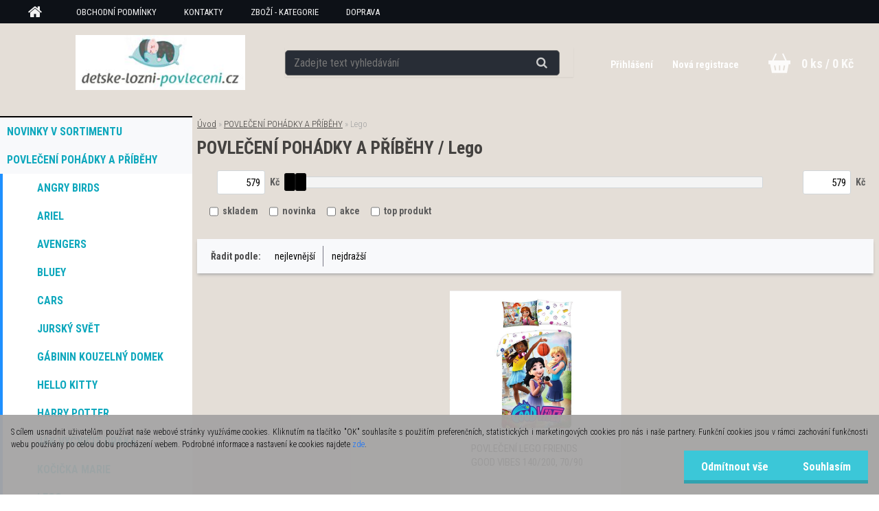

--- FILE ---
content_type: text/html; charset=utf-8
request_url: https://www.detske-lozni-povleceni.cz/Lego-c6_548_2.htm
body_size: 17784
content:

    <!DOCTYPE html>
    <html xmlns:og="http://ogp.me/ns#" xmlns:fb="http://www.facebook.com/2008/fbml" lang="cs" class="tmpl__aurum">
      <head>
          <script>
              window.cookie_preferences = getCookieSettings('cookie_preferences');
              window.cookie_statistics = getCookieSettings('cookie_statistics');
              window.cookie_marketing = getCookieSettings('cookie_marketing');

              function getCookieSettings(cookie_name) {
                  if (document.cookie.length > 0)
                  {
                      cookie_start = document.cookie.indexOf(cookie_name + "=");
                      if (cookie_start != -1)
                      {
                          cookie_start = cookie_start + cookie_name.length + 1;
                          cookie_end = document.cookie.indexOf(";", cookie_start);
                          if (cookie_end == -1)
                          {
                              cookie_end = document.cookie.length;
                          }
                          return unescape(document.cookie.substring(cookie_start, cookie_end));
                      }
                  }
                  return false;
              }
          </script>
              <script type="text/javascript" src="https://c.seznam.cz/js/rc.js"></script>
              <title>POVLEČENÍ POHÁDKY A PŘÍBĚHY | Dětské ložní povlečení</title>
        <script type="text/javascript">var action_unavailable='action_unavailable';var id_language = 'cs';var id_country_code = 'CZ';var language_code = 'cs-CZ';var path_request = '/request.php';var type_request = 'POST';var cache_break = "2511"; var enable_console_debug = false; var enable_logging_errors = false;var administration_id_language = 'cs';var administration_id_country_code = 'CZ';</script>          <script type="text/javascript" src="//ajax.googleapis.com/ajax/libs/jquery/1.8.3/jquery.min.js"></script>
          <script type="text/javascript" src="//code.jquery.com/ui/1.12.1/jquery-ui.min.js" ></script>
                  <script src="/wa_script/js/jquery.hoverIntent.minified.js?_=2025-01-14-11-59" type="text/javascript"></script>
        <script type="text/javascript" src="/admin/jscripts/jquery.qtip.min.js?_=2025-01-14-11-59"></script>
                  <script src="/wa_script/js/jquery.selectBoxIt.min.js?_=2025-01-14-11-59" type="text/javascript"></script>
                  <script src="/wa_script/js/bs_overlay.js?_=2025-01-14-11-59" type="text/javascript"></script>
        <script src="/wa_script/js/bs_design.js?_=2025-01-14-11-59" type="text/javascript"></script>
        <script src="/admin/jscripts/wa_translation.js?_=2025-01-14-11-59" type="text/javascript"></script>
        <link rel="stylesheet" type="text/css" href="/css/jquery.selectBoxIt.wa_script.css?_=2025-01-14-11-59" media="screen, projection">
        <link rel="stylesheet" type="text/css" href="/css/jquery.qtip.lupa.css?_=2025-01-14-11-59">
        
                  <script src="/wa_script/js/jquery.colorbox-min.js?_=2025-01-14-11-59" type="text/javascript"></script>
          <link rel="stylesheet" type="text/css" href="/css/colorbox.css?_=2025-01-14-11-59">
          <script type="text/javascript">
            jQuery(document).ready(function() {
              (function() {
                function createGalleries(rel) {
                  var regex = new RegExp(rel + "\\[(\\d+)]"),
                      m, group = "g_" + rel, groupN;
                  $("a[rel*=" + rel + "]").each(function() {
                    m = regex.exec(this.getAttribute("rel"));
                    if(m) {
                      groupN = group + m[1];
                    } else {
                      groupN = group;
                    }
                    $(this).colorbox({
                      rel: groupN,
                      slideshow:true,
                       maxWidth: "85%",
                       maxHeight: "85%",
                       returnFocus: false
                    });
                  });
                }
                createGalleries("lytebox");
                createGalleries("lyteshow");
              })();
            });</script>
          <script type="text/javascript">
      function init_products_hovers()
      {
        jQuery(".product").hoverIntent({
          over: function(){
            jQuery(this).find(".icons_width_hack").animate({width: "130px"}, 300, function(){});
          } ,
          out: function(){
            jQuery(this).find(".icons_width_hack").animate({width: "10px"}, 300, function(){});
          },
          interval: 40
        });
      }
      jQuery(document).ready(function(){

        jQuery(".param select, .sorting select").selectBoxIt();

        jQuery(".productFooter").click(function()
        {
          var $product_detail_link = jQuery(this).parent().find("a:first");

          if($product_detail_link.length && $product_detail_link.attr("href"))
          {
            window.location.href = $product_detail_link.attr("href");
          }
        });
        init_products_hovers();
        
        ebar_details_visibility = {};
        ebar_details_visibility["user"] = false;
        ebar_details_visibility["basket"] = false;

        ebar_details_timer = {};
        ebar_details_timer["user"] = setTimeout(function(){},100);
        ebar_details_timer["basket"] = setTimeout(function(){},100);

        function ebar_set_show($caller)
        {
          var $box_name = $($caller).attr("id").split("_")[0];

          ebar_details_visibility["user"] = false;
          ebar_details_visibility["basket"] = false;

          ebar_details_visibility[$box_name] = true;

          resolve_ebar_set_visibility("user");
          resolve_ebar_set_visibility("basket");
        }

        function ebar_set_hide($caller)
        {
          var $box_name = $($caller).attr("id").split("_")[0];

          ebar_details_visibility[$box_name] = false;

          clearTimeout(ebar_details_timer[$box_name]);
          ebar_details_timer[$box_name] = setTimeout(function(){resolve_ebar_set_visibility($box_name);},300);
        }

        function resolve_ebar_set_visibility($box_name)
        {
          if(   ebar_details_visibility[$box_name]
             && jQuery("#"+$box_name+"_detail").is(":hidden"))
          {
            jQuery("#"+$box_name+"_detail").slideDown(300);
          }
          else if(   !ebar_details_visibility[$box_name]
                  && jQuery("#"+$box_name+"_detail").not(":hidden"))
          {
            jQuery("#"+$box_name+"_detail").slideUp(0, function() {
              $(this).css({overflow: ""});
            });
          }
        }

        
        jQuery("#user_icon, #basket_icon").hoverIntent({
          over: function(){
            ebar_set_show(this);
            
          } ,
          out: function(){
            ebar_set_hide(this);
          },
          interval: 40
        });
        
        jQuery("#user_icon").click(function(e)
        {
          if(jQuery(e.target).attr("id") == "user_icon")
          {
            window.location.href = "https://www.detske-lozni-povleceni.cz/detske-lozni-povleceni/e-login/";
          }
        });

        jQuery("#basket_icon").click(function(e)
        {
          if(jQuery(e.target).attr("id") == "basket_icon")
          {
            window.location.href = "https://www.detske-lozni-povleceni.cz/detske-lozni-povleceni/e-basket/";
          }
        });
      
      });
    </script>        <meta http-equiv="Content-language" content="cs">
        <meta http-equiv="Content-Type" content="text/html; charset=utf-8">
        <meta name="language" content="czech">
        <meta name="keywords" content="povlečení,pohádky,příběhy">
        <meta name="description" content="Povlečení s pohádkovými a filmovými hrdiny. Kvalitní dětské povlečení od několika výrobců. Vybírat můžete povlečení z bavlny nebo mikrovlákna. Děti">
        <meta name="revisit-after" content="1 Days">
        <meta name="distribution" content="global">
        <meta name="expires" content="never">
                  <meta name="expires" content="never">
                    <link rel="canonical" href="https://www.detske-lozni-povleceni.cz/Lego-c6_548_2.htm"/>
          <meta property="og:image" content="http://www.detske-lozni-povleceni.cz/fotky9883/design_setup/images/logo_logo-detske-lozni-povleceni-2018.jpg" />
<meta property="og:image:secure_url" content="https://www.detske-lozni-povleceni.cz/fotky9883/design_setup/images/logo_logo-detske-lozni-povleceni-2018.jpg" />
<meta property="og:image:type" content="image/jpeg" />
            <meta name="robots" content="index, follow">
                    <link rel="stylesheet" type="text/css" href="/css/lang_dependent_css/lang_cs.css?_=2025-01-14-11-59" media="screen, projection">
                <link rel='stylesheet' type='text/css' href='/wa_script/js/styles.css?_=2025-01-14-11-59'>
        <script language='javascript' type='text/javascript' src='/wa_script/js/javascripts.js?_=2025-01-14-11-59'></script>
        <script language='javascript' type='text/javascript' src='/wa_script/js/check_tel.js?_=2025-01-14-11-59'></script>
          <script src="/assets/javascripts/buy_button.js?_=2025-01-14-11-59"></script>
            <script type="text/javascript" src="/wa_script/js/bs_user.js?_=2025-01-14-11-59"></script>
        <script type="text/javascript" src="/wa_script/js/bs_fce.js?_=2025-01-14-11-59"></script>
        <script type="text/javascript" src="/wa_script/js/bs_fixed_bar.js?_=2025-01-14-11-59"></script>
        <script type="text/javascript" src="/bohemiasoft/js/bs.js?_=2025-01-14-11-59"></script>
        <script src="/wa_script/js/jquery.number.min.js?_=2025-01-14-11-59" type="text/javascript"></script>
        <script type="text/javascript">
            BS.User.id = 9883;
            BS.User.domain = "detske-lozni-povleceni";
            BS.User.is_responsive_layout = true;
            BS.User.max_search_query_length = 50;
            BS.User.max_autocomplete_words_count = 5;

            WA.Translation._autocompleter_ambiguous_query = ' Hledavý výraz je pro našeptávač příliš obecný. Zadejte prosím další znaky, slova nebo pokračujte odesláním formuláře pro vyhledávání.';
            WA.Translation._autocompleter_no_results_found = ' Nebyly nalezeny žádné produkty ani kategorie.';
            WA.Translation._error = " Chyba";
            WA.Translation._success = " Nastaveno";
            WA.Translation._warning = " Upozornění";
            WA.Translation._multiples_inc_notify = '<p class="multiples-warning"><strong>Tento produkt je možné objednat pouze v násobcích #inc#. </strong><br><small>Vámi zadaný počet kusů byl navýšen dle tohoto násobku.</small></p>';
            WA.Translation._shipping_change_selected = " Změnit...";
            WA.Translation._shipping_deliver_to_address = " Zásilka bude doručena na zvolenou adresu";

            BS.Design.template = {
              name: "aurum",
              is_selected: function(name) {
                if(Array.isArray(name)) {
                  return name.indexOf(this.name) > -1;
                } else {
                  return name === this.name;
                }
              }
            };
            BS.Design.isLayout3 = true;
            BS.Design.templates = {
              TEMPLATE_ARGON: "argon",TEMPLATE_NEON: "neon",TEMPLATE_CARBON: "carbon",TEMPLATE_XENON: "xenon",TEMPLATE_AURUM: "aurum",TEMPLATE_CUPRUM: "cuprum",TEMPLATE_ERBIUM: "erbium",TEMPLATE_CADMIUM: "cadmium",TEMPLATE_BARIUM: "barium",TEMPLATE_CHROMIUM: "chromium",TEMPLATE_SILICIUM: "silicium",TEMPLATE_IRIDIUM: "iridium",TEMPLATE_INDIUM: "indium",TEMPLATE_OXYGEN: "oxygen",TEMPLATE_HELIUM: "helium",TEMPLATE_FLUOR: "fluor",TEMPLATE_FERRUM: "ferrum",TEMPLATE_TERBIUM: "terbium",TEMPLATE_URANIUM: "uranium",TEMPLATE_ZINCUM: "zincum",TEMPLATE_CERIUM: "cerium",TEMPLATE_KRYPTON: "krypton",TEMPLATE_THORIUM: "thorium",TEMPLATE_ETHERUM: "etherum",TEMPLATE_KRYPTONIT: "kryptonit",TEMPLATE_TITANIUM: "titanium",TEMPLATE_PLATINUM: "platinum"            };
        </script>
                  <script src="/js/progress_button/modernizr.custom.js"></script>
                      <link rel="stylesheet" type="text/css" href="/bower_components/owl.carousel/dist/assets/owl.carousel.min.css" />
            <link rel="stylesheet" type="text/css" href="/bower_components/owl.carousel/dist/assets/owl.theme.default.min.css" />
            <script src="/bower_components/owl.carousel/dist/owl.carousel.min.js"></script>
                    <link rel="stylesheet" type="text/css" href="//static.bohemiasoft.com/jave/style.css?_=2025-01-14-11-59" media="screen">
                    <link rel="stylesheet" type="text/css" href="/css/font-awesome.4.7.0.min.css" media="screen">
          <link rel="stylesheet" type="text/css" href="/sablony/nove/aurum/aurumblack/css/product_var3.css?_=2025-01-14-11-59" media="screen">
                    <link rel="stylesheet"
                type="text/css"
                id="tpl-editor-stylesheet"
                href="/sablony/nove/aurum/aurumblack/css/colors.css?_=2025-01-14-11-59"
                media="screen">

          <meta name="viewport" content="width=device-width, initial-scale=1.0">
          <link rel="stylesheet" 
                   type="text/css" 
                   href="https://static.bohemiasoft.com/custom-css/aurum.css?_" 
                   media="screen"><style type="text/css">
               <!--#site_logo{
                  width: 275px;
                  height: 100px;
                  background-image: url('/fotky9883/design_setup/images/logo_logo-detske-lozni-povleceni-2018.jpg?cache_time=1539941564');
                  background-repeat: no-repeat;
                  
                }html body .myheader { 
          background-image: none;
          border: black;
          background-repeat: repeat;
          background-position: 0px 0px;
          background-color: #e4ded7;
        }#page_background{
                  background-image: none;
                  background-repeat: repeat;
                  background-position: 0px 0px;
                  background-color: #e4ded7;
                }.bgLupa{
                  padding: 0;
                  border: none;
                }
      /***font nadpisu***/
      #left-box .title_left_eshop {
          color: #0fa8bd!important;
      }
      /***pozadi nadpisu***/
      #left-box .title_left_eshop {
          background-color: #ebdddd!important;
      }
      /***font kategorie***/
      body #page .leftmenu2 ul li a {
                  color: #0fa8bd!important;
      }
      body #page .leftmenu ul li a {
                  color: #0fa8bd!important;
      }
      /***font kategorie - hover, active***/
      body #page .leftmenu2 ul li a:hover, body #page .leftmenu2 ul li.leftmenuAct a {
                  color:#0fa8bd !important;
      }
      body #page .leftmenu ul li a:hover, body #page .leftmenu ul li.leftmenuAct a {
                  color:#0fa8bd !important;
      }
      /***font podkategorie***/
      body #page .leftmenu2 ul ul li a {
                  color:#0fa8bd!important;
        }
      body #page .leftmenu ul ul li a, body #page .leftmenu ul li.leftmenuAct ul li a {
            color:#0fa8bd!important;
            border-color:#0fa8bd!important;
        }
      /***font podkategorie - hover, active***/
      body #page .leftmenu2 ul ul li a:hover, body #page .leftmenu2 ul ul li.leftmenu2Act a{
                  color: #0fa8bd !important;
        }
      body #page .leftmenu ul ul li a:hover, body #page .leftmenu ul li.leftmenuAct ul li a:hover{
            color: #0fa8bd !important;
        }
      /***before podkategorie***/
      html #left-box .leftmenu2 ul ul a::before{
                  color: #ebdddd!important; 
        }
      html #left-box .leftmenu ul ul a::before{
                  color: #ebdddd!important; 
      }/***font oddelovace***/
      body #page .leftmenu2 ul li.leftmenuCat, body #page .leftmenu2 ul li.leftmenuCat:hover {
                  color: #0fa8bd!important;
        }
      body #page .leftmenu ul li.leftmenuCat, body #page .leftmenu ul li.leftmenuCat:hover {
                  color: #0fa8bd!important;
        }

 :root { 
 }
-->
                </style>          <link rel="stylesheet" type="text/css" href="/fotky9883/design_setup/css/user_defined.css?_=1537506944" media="screen, projection">
                    <script type="text/javascript" src="/admin/jscripts/wa_dialogs.js?_=2025-01-14-11-59"></script>
            <script>
      $(document).ready(function() {
        if (getCookie('show_cookie_message' + '_9883_cz') != 'no') {
          if($('#cookies-agreement').attr('data-location') === '0')
          {
            $('.cookies-wrapper').css("top", "0px");
          }
          else
          {
            $('.cookies-wrapper').css("bottom", "0px");
          }
          $('.cookies-wrapper').show();
        }

        $('#cookies-notify__close').click(function() {
          setCookie('show_cookie_message' + '_9883_cz', 'no');
          $('#cookies-agreement').slideUp();
          $("#masterpage").attr("style", "");
          setCookie('cookie_preferences', 'true');
          setCookie('cookie_statistics', 'true');
          setCookie('cookie_marketing', 'true');
          window.cookie_preferences = true;
          window.cookie_statistics = true;
          window.cookie_marketing = true;
          if(typeof gtag === 'function') {
              gtag('consent', 'update', {
                  'ad_storage': 'granted',
                  'analytics_storage': 'granted',
                  'ad_user_data': 'granted',
                  'ad_personalization': 'granted'
              });
          }
         return false;
        });

        $("#cookies-notify__disagree").click(function(){
            save_preferences();
        });

        $('#cookies-notify__preferences-button-close').click(function(){
            var cookies_notify_preferences = $("#cookies-notify-checkbox__preferences").is(':checked');
            var cookies_notify_statistics = $("#cookies-notify-checkbox__statistics").is(':checked');
            var cookies_notify_marketing = $("#cookies-notify-checkbox__marketing").is(':checked');
            save_preferences(cookies_notify_preferences, cookies_notify_statistics, cookies_notify_marketing);
        });

        function save_preferences(preferences = false, statistics = false, marketing = false)
        {
            setCookie('show_cookie_message' + '_9883_cz', 'no');
            $('#cookies-agreement').slideUp();
            $("#masterpage").attr("style", "");
            setCookie('cookie_preferences', preferences);
            setCookie('cookie_statistics', statistics);
            setCookie('cookie_marketing', marketing);
            window.cookie_preferences = preferences;
            window.cookie_statistics = statistics;
            window.cookie_marketing = marketing;
            if(marketing && typeof gtag === 'function')
            {
                gtag('consent', 'update', {
                    'ad_storage': 'granted'
                });
            }
            if(statistics && typeof gtag === 'function')
            {
                gtag('consent', 'update', {
                    'analytics_storage': 'granted',
                    'ad_user_data': 'granted',
                    'ad_personalization': 'granted',
                });
            }
            if(marketing === false && BS && BS.seznamIdentity) {
                BS.seznamIdentity.clearIdentity();
            }
        }

        /**
         * @param {String} cookie_name
         * @returns {String}
         */
        function getCookie(cookie_name) {
          if (document.cookie.length > 0)
          {
            cookie_start = document.cookie.indexOf(cookie_name + "=");
            if (cookie_start != -1)
            {
              cookie_start = cookie_start + cookie_name.length + 1;
              cookie_end = document.cookie.indexOf(";", cookie_start);
              if (cookie_end == -1)
              {
                cookie_end = document.cookie.length;
              }
              return unescape(document.cookie.substring(cookie_start, cookie_end));
            }
          }
          return "";
        }
        
        /**
         * @param {String} cookie_name
         * @param {String} value
         */
        function setCookie(cookie_name, value) {
          var time = new Date();
          time.setTime(time.getTime() + 365*24*60*60*1000); // + 1 rok
          var expires = "expires="+time.toUTCString();
          document.cookie = cookie_name + "=" + escape(value) + "; " + expires + "; path=/";
        }
      });
    </script>
    <script async src="https://www.googletagmanager.com/gtag/js?id=UA-125713640-1"></script><script>
window.dataLayer = window.dataLayer || [];
function gtag(){dataLayer.push(arguments);}
gtag('js', new Date());
gtag('config', 'UA-125713640-1', { debug_mode: true });
</script>        <script type="text/javascript" src="/wa_script/js/search_autocompleter.js?_=2025-01-14-11-59"></script>
            <script src="/wa_script/js/bs_accordion.js?_=2025-01-14-11-59"></script>
                <script src="/wa_script/js/bs_product_list.js?_=2025-01-14-11-59"></script>
                    <link rel="stylesheet" type="text/css" href="/assets/vendor/magnific-popup/magnific-popup.css" />
      <script src="/assets/vendor/magnific-popup/jquery.magnific-popup.js"></script>
      <script type="text/javascript">
        BS.env = {
          decPoint: ",",
          basketFloatEnabled: false        };
      </script>
      <script type="text/javascript" src="/node_modules/select2/dist/js/select2.min.js"></script>
      <script type="text/javascript" src="/node_modules/maximize-select2-height/maximize-select2-height.min.js"></script>
      <script type="text/javascript">
        (function() {
          $.fn.select2.defaults.set("language", {
            noResults: function() {return " Nenalezeny žádné položky"},
            inputTooShort: function(o) {
              var n = o.minimum - o.input.length;
              return " Prosím zadejte #N# nebo více znaků.".replace("#N#", n);
            }
          });
          $.fn.select2.defaults.set("width", "100%")
        })();

      </script>
      <link type="text/css" rel="stylesheet" href="/node_modules/select2/dist/css/select2.min.css" />
      <script type="text/javascript" src="/wa_script/js/countdown_timer.js?_=2025-01-14-11-59"></script>
      <script type="text/javascript" src="/wa_script/js/app.js?_=2025-01-14-11-59"></script>
      <script type="text/javascript" src="/node_modules/jquery-validation/dist/jquery.validate.min.js"></script>

      
          </head>
      <body class="lang-cs layout3 not-home page-category page-category-6-548 basket-empty vat-payer-n alternative-currency-n" >
        <a name="topweb"></a>
            <div id="cookies-agreement" class="cookies-wrapper" data-location="1"
         style="background-color: #a5a4a4;
                 opacity: 0.95"
    >
      <div class="cookies-notify-background"></div>
      <div class="cookies-notify" style="display:block!important;">
        <div class="cookies-notify__bar">
          <div class="cookies-notify__bar1">
            <div class="cookies-notify__text"
                                  style="color: #000103;"
                                 >
                S cílem usnadnit uživatelům používat naše webové stránky využíváme cookies. Kliknutím na tlačítko "OK" souhlasíte s použitím preferenčních, statistických i marketingových cookies pro nás i naše partnery. Funkční cookies jsou v rámci zachování funkčnosti webu používány po celou dobu procházení webem. Podrobné informace a nastavení ke cookies najdete <span class="cookies-notify__detail_button"style="color: #000103;">zde</span>.            </div>
            <div class="cookies-notify__button">
                <a href="#" id="cookies-notify__disagree" class="secondary-btn"
                   style="color: #ffffff;
                           background-color: #32c6d8;
                           opacity: 1"
                >Odmítnout vše</a>
              <a href="#" id="cookies-notify__close"
                 style="color: #ffffff;
                        background-color: #32c6d8;
                        opacity: 1"
                >Souhlasím</a>
            </div>
          </div>
                        <div class="cookies-notify__detail_box hidden"
                                  style="color: #000103;"
                             >
                <div id="cookies-nofify__close_detail"> Zavřít</div>
                <div>
                    <br />
                    <b> Co jsou cookies?</b><br />
                    <span> Cookies jsou krátké textové informace, které jsou uloženy ve Vašem prohlížeči. Tyto informace běžně používají všechny webové stránky a jejich procházením dochází k ukládání cookies. Pomocí partnerských skriptů, které mohou stránky používat (například Google analytics</span><br /><br />
                    <b> Jak lze nastavit práci webu s cookies?</b><br />
                    <span> Přestože doporučujeme povolit používání všech typů cookies, práci webu s nimi můžete nastavit dle vlastních preferencí pomocí checkboxů zobrazených níže. Po odsouhlasení nastavení práce s cookies můžete změnit své rozhodnutí smazáním či editací cookies přímo v nastavení Vašeho prohlížeče. Podrobnější informace k promazání cookies najdete v nápovědě Vašeho prohlížeče.</span>
                </div>
                <div class="cookies-notify__checkboxes"
                                         style="color: #000103;"
                                     >
                    <div class="checkbox-custom checkbox-default cookies-notify__checkbox">
                        <input type="checkbox" id="cookies-notify-checkbox__functional" checked disabled />
                        <label for="cookies-notify-checkbox__functional" class="cookies-notify__checkbox_label"> Nutné</label>
                    </div>
                    <div class="checkbox-custom checkbox-default cookies-notify__checkbox">
                        <input type="checkbox" id="cookies-notify-checkbox__preferences" checked />
                        <label for="cookies-notify-checkbox__preferences" class="cookies-notify__checkbox_label"> Preferenční</label>
                    </div>
                    <div class="checkbox-custom checkbox-default cookies-notify__checkbox">
                        <input type="checkbox" id="cookies-notify-checkbox__statistics" checked />
                        <label for="cookies-notify-checkbox__statistics" class="cookies-notify__checkbox_label"> Statistické</label>
                    </div>
                    <div class="checkbox-custom checkbox-default cookies-notify__checkbox">
                        <input type="checkbox" id="cookies-notify-checkbox__marketing" checked />
                        <label for="cookies-notify-checkbox__marketing" class="cookies-notify__checkbox_label"> Marketingové</label>
                    </div>
                </div>
                <div id="cookies-notify__cookie_types">
                    <div class="cookies-notify__cookie_type cookie-active" data-type="functional">
                         Nutné (13)
                    </div>
                    <div class="cookies-notify__cookie_type" data-type="preferences">
                         Preferenční (1)
                    </div>
                    <div class="cookies-notify__cookie_type" data-type="statistics">
                         Statistické (15)
                    </div>
                    <div class="cookies-notify__cookie_type" data-type="marketing">
                         Marketingové (15)
                    </div>
                    <div class="cookies-notify__cookie_type" data-type="unclassified">
                         Neklasifikované (7)
                    </div>
                </div>
                <div id="cookies-notify__cookie_detail">
                    <div class="cookie-notify__cookie_description">
                        <span id="cookie-notify__description_functional" class="cookie_description_active"> Tyto informace jsou nezbytné ke správnému chodu webové stránky jako například vkládání zboží do košíku, uložení vyplněných údajů nebo přihlášení do zákaznické sekce.</span>
                        <span id="cookie-notify__description_preferences" class="hidden"> Tyto cookies umožní přizpůsobit chování nebo vzhled stránky dle Vašich potřeb, například volba jazyka.</span>
                        <span id="cookie-notify__description_statistics" class="hidden"> Díky těmto cookies mohou majitelé i developeři webu více porozumět chování uživatelů a vyvijet stránku tak, aby byla co nejvíce prozákaznická. Tedy abyste co nejrychleji našli hledané zboží nebo co nejsnáze dokončili jeho nákup.</span>
                        <span id="cookie-notify__description_marketing" class="hidden"> Tyto informace umožní personalizovat zobrazení nabídek přímo pro Vás díky historické zkušenosti procházení dřívějších stránek a nabídek.</span>
                        <span id="cookie-notify__description_unclassified" class="hidden"> Tyto cookies prozatím nebyly roztříděny do vlastní kategorie.</span>
                    </div>
                    <style>
                        #cookies-notify__cookie_detail_table td
                        {
                            color: #000103                        }
                    </style>
                    <table class="table" id="cookies-notify__cookie_detail_table">
                        <thead>
                            <tr>
                                <th> Jméno</th>
                                <th> Účel</th>
                                <th> Vypršení</th>
                            </tr>
                        </thead>
                        <tbody>
                                                    <tr>
                                <td>show_cookie_message</td>
                                <td>Ukládá informaci o potřebě zobrazení cookie lišty</td>
                                <td>1 rok</td>
                            </tr>
                                                        <tr>
                                <td>__zlcmid</td>
                                <td>Tento soubor cookie se používá k uložení identity návštěvníka během návštěv a preference návštěvníka deaktivovat naši funkci živého chatu. </td>
                                <td>1 rok</td>
                            </tr>
                                                        <tr>
                                <td>__cfruid</td>
                                <td>Tento soubor cookie je součástí služeb poskytovaných společností Cloudflare – včetně vyrovnávání zátěže, doručování obsahu webových stránek a poskytování připojení DNS pro provozovatele webových stránek. </td>
                                <td>relace</td>
                            </tr>
                                                        <tr>
                                <td>_auth</td>
                                <td>Zajišťuje bezpečnost procházení návštěvníků tím, že zabraňuje padělání požadavků mezi stránkami. Tento soubor cookie je nezbytný pro bezpečnost webu a návštěvníka. </td>
                                <td>1 rok</td>
                            </tr>
                                                        <tr>
                                <td>csrftoken</td>
                                <td>Pomáhá předcházet útokům Cross-Site Request Forgery (CSRF). 
</td>
                                <td>1 rok</td>
                            </tr>
                                                        <tr>
                                <td>PHPSESSID</td>
                                <td>Zachovává stav uživatelské relace napříč požadavky na stránky. </td>
                                <td>relace</td>
                            </tr>
                                                        <tr>
                                <td>rc::a</td>
                                <td>Tento soubor cookie se používá k rozlišení mezi lidmi a roboty. To je výhodné pro web, aby
vytvářet platné zprávy o používání jejich webových stránek. </td>
                                <td>persistentní</td>
                            </tr>
                                                        <tr>
                                <td>rc::c</td>
                                <td>Tento soubor cookie se používá k rozlišení mezi lidmi a roboty. </td>
                                <td>relace</td>
                            </tr>
                                                        <tr>
                                <td>AWSALBCORS</td>
                                <td>Registruje, který server-cluster obsluhuje návštěvníka. To se používá v kontextu s vyrovnáváním zátěže, aby se optimalizovala uživatelská zkušenost. </td>
                                <td>6 dnů</td>
                            </tr>
                                                        <tr>
                                <td>18plus_allow_access#</td>
                                <td>Ukládá informaci o odsouhlasení okna 18+ pro web.</td>
                                <td>neznámý</td>
                            </tr>
                                                        <tr>
                                <td>18plus_cat#</td>
                                <td>Ukládá informaci o odsouhlasení okna 18+ pro kategorii.</td>
                                <td>neznámý</td>
                            </tr>
                                                        <tr>
                                <td>bs_slide_menu</td>
                                <td></td>
                                <td>neznámý</td>
                            </tr>
                                                        <tr>
                                <td>left_menu</td>
                                <td>Ukládá informaci o způsobu zobrazení levého menu.</td>
                                <td>neznámý</td>
                            </tr>
                                                    </tbody>
                    </table>
                    <div class="cookies-notify__button">
                        <a href="#" id="cookies-notify__preferences-button-close"
                           style="color: #ffffff;
                                background-color: #32c6d8;
                                opacity: 1">
                            Uložit nastavení                        </a>
                    </div>
                </div>
            </div>
                    </div>
      </div>
    </div>
    
  <div id="responsive_layout_large"></div><div id="page">      <div class="top-bar" id="topBar">
                          <div class="top-bar-menu">
                <!--[if IE 6]>
    <style>
    #main-menu ul ul{visibility:visible;}
    </style>
    <![endif]-->

    
    <div id="topmenu"><!-- TOPMENU -->
            <div id="main-menu" class="">
                 <ul>
            <li class="eshop-menu-home">
              <a href="//www.detske-lozni-povleceni.cz" class="top_parent_act" aria-label="Homepage">
                              </a>
            </li>
          </ul>
          
<ul><li class="eshop-menu-1 eshop-menu-order-1 eshop-menu-odd"><a href="/OBCHODNI-PODMINKY-a1_0.htm"  class="top_parent">OBCHODNÍ PODMÍNKY</a> <ul><!--[if lte IE 7]><table><tr><td><![endif]--> <li class="eshop-submenu-2"><a href="/Informace-pro-zakazniky-a1_2.htm" >Informace pro zákazníky</a></li><li class="eshop-submenu-3"><a href="/Obchodni-podminky-a1_3.htm" >Obchodní podmínky</a></li><li class="eshop-submenu-4"><a href="/Reklamace-a-vraceni-zbozi-a1_4.htm" >Reklamace a vrácení zboží</a></li> <!--[if lte IE 7]></td></tr></table><![endif]--></ul> 
</li></ul>
<ul><li class="eshop-menu-2 eshop-menu-order-2 eshop-menu-even"><a href="/KONTAKTY-a2_0.htm"  class="top_parent">KONTAKTY</a>
</li></ul>
<ul><li class="eshop-menu-4 eshop-menu-order-3 eshop-menu-odd"><a href="/ZBOZI-KATEGORIE-a4_0.htm"  class="top_parent">ZBOŽÍ - KATEGORIE</a> <ul><!--[if lte IE 7]><table><tr><td><![endif]--> <li class="eshop-submenu-1"><a target="_new" href="http://www.detske-lozni-povleceni.cz/POVLECENI-POHADKY-A-PRIBEHY-c6_0_1.htm" >Povlečení pro děti</a></li><li class="eshop-submenu-7"><a target="_new" href="https://www.detske-lozni-povleceni.cz/POVLECENI-DO-POSTYLKY-c3_0_1.htm" >Povlečení pro miminka</a></li><li class="eshop-submenu-6"><a target="_new" href="http://www.detske-lozni-povleceni.cz/POVLECENI-FOTOTISK-ZVIRATA-c7_0_1.htm" >Povlečení fototisk</a></li><li class="eshop-submenu-8"><a target="_new" href="http://www.detske-lozni-povleceni.cz/KLASICKE-POVLECENI-c9_0_1.htm" >Povlečení klasické vzory</a></li><li class="eshop-submenu-9"><a target="_new" href="http://www.detske-lozni-povleceni.cz/POVLECENI-SPORTOVNI-KLUBY-c28_0_1.htm" >Povlečení sportovní</a></li><li class="eshop-submenu-10"><a target="_new" href="http://www.detske-lozni-povleceni.cz/PROSTERADLA-c10_0_1.htm" >Prostěradla</a></li><li class="eshop-submenu-11"><a target="_new" href="http://www.detske-lozni-povleceni.cz/POLSTARKY-c11_0_1.htm" >Polštářky</a></li><li class="eshop-submenu-12"><a target="_new" href="http://www.detske-lozni-povleceni.cz/DEKY-c43_0_1.htm" >Deky</a></li><li class="eshop-submenu-13"><a target="_new" href="http://www.detske-lozni-povleceni.cz/OSUSKY-RUCNIKY-ZUPANY-c13_0_1.htm" >Osušky a ručníky</a></li><li class="eshop-submenu-14"><a target="_new" href="http://www.detske-lozni-povleceni.cz/DO-POKOJICKU-c24_0_1.htm" >Doplňky</a></li> <!--[if lte IE 7]></td></tr></table><![endif]--></ul> 
</li></ul>
<ul><li class="eshop-menu-5 eshop-menu-order-4 eshop-menu-even"><a href="/DOPRAVA-a5_0.htm"  class="top_parent">DOPRAVA</a>
</li></ul>      </div>
    </div><!-- END TOPMENU -->
              </div>
                </div>
          <script type="text/javascript">
      var responsive_articlemenu_name = ' Menu';
      var responsive_eshopmenu_name = ' E-shop';
    </script>
        <div class="myheader">
      <div id="hContentWrap" class="h-content-wrap">      <div class="content">
            <div class="logo-wrapper">
            <a id="site_logo" href="//www.detske-lozni-povleceni.cz" class="mylogo" aria-label="Logo"></a>
    </div>
                <div id="search">
      <form name="search" id="searchForm" action="/search-engine.htm" method="GET" enctype="multipart/form-data">
        <label for="q" class="title_left2"> Hľadanie</label>
        <p>
          <input name="slovo" type="text" class="inputBox" id="q" placeholder=" Zadejte text vyhledávání" maxlength="50">
          
          <input type="hidden" id="source_service" value="www.webareal.cz">
        </p>
        <div class="wrapper_search_submit">
          <input type="submit" class="search_submit" aria-label="search" name="search_submit" value="">
        </div>
        <div id="search_setup_area">
          <input id="hledatjak2" checked="checked" type="radio" name="hledatjak" value="2">
          <label for="hledatjak2">Hledat ve zboží</label>
          <br />
          <input id="hledatjak1"  type="radio" name="hledatjak" value="1">
          <label for="hledatjak1">Hledat v článcích</label>
                    <script type="text/javascript">
            function resolve_search_mode_visibility()
            {
              if (jQuery('form[name=search] input').is(':focus'))
              {
                if (jQuery('#search_setup_area').is(':hidden'))
                {
                  jQuery('#search_setup_area').slideDown(400);
                }
              }
              else
              {
                if (jQuery('#search_setup_area').not(':hidden'))
                {
                  jQuery('#search_setup_area').slideUp(400);
                }
              }
            }

            $('form[name=search] input').click(function() {
              this.focus();
            });

            jQuery('form[name=search] input')
                .focus(function() {
                  resolve_search_mode_visibility();
                })
                .blur(function() {
                  setTimeout(function() {
                    resolve_search_mode_visibility();
                  }, 1000);
                });

          </script>
                  </div>
      </form>
    </div>
          </div>
      
  <div id="ebar" class="" >        <div id="ebar_set">
                <div id="user_icon">

                            <div id="user_detail">
                    <div id="user_arrow_tag"></div>
                    <div id="user_content_tag">
                        <div id="user_content_tag_bg">
                            <a href="/detske-lozni-povleceni/e-login/"
                               class="elink user_login_text"
                               >
                               Přihlášení                            </a>
                            <a href="/detske-lozni-povleceni/e-register/"
                               class="elink user-logout user_register_text"
                               >
                               Nová registrace                            </a>
                        </div>
                    </div>
                </div>
            
        </div>
        
                <div id="basket_icon" >
            <div id="basket_detail">
                <div id="basket_arrow_tag"></div>
                <div id="basket_content_tag">
                    <a id="quantity_tag" href="/detske-lozni-povleceni/e-basket" rel="nofollow" class="elink">0 ks / 0&nbsp;Kč</a>
                                    </div>
            </div>
        </div>
                <a id="basket_tag"
           href="detske-lozni-povleceni/e-basket"
           rel="nofollow"
           class="elink">
            <span id="basket_tag_left">&nbsp;</span>
            <span id="basket_tag_right">
                0 ks            </span>
        </a>
                </div></div></div>    </div>
    <div id="page_background">      <div class="hack-box"><!-- HACK MIN WIDTH FOR IE 5, 5.5, 6  -->
                  <div id="masterpage" style="margin-bottom:95px;"><!-- MASTER PAGE -->
              <div id="header">          </div><!-- END HEADER -->
                    <div id="aroundpage"><!-- AROUND PAGE -->
            
      <!-- LEFT BOX -->
      <div id="left-box">
              <div class="menu-typ-1" id="left_eshop">
                <p class="title_left_eshop">E-shop</p>
          
        <div id="inleft_eshop">
          <div class="leftmenu2">
                <ul class="root-eshop-menu">
              <li class="leftmenuDef category-menu-50 category-menu-order-1 category-menu-odd">
          <a href="/NOVINKY-v-sortimentu-c50_0_1.htm">            <strong>
              NOVINKY v sortimentu            </strong>
            </a>        </li>

                <li class="leftmenuDef category-menu-6 category-menu-order-2 category-menu-even">
          <a href="/POVLECENI-POHADKY-A-PRIBEHY-c6_0_1.htm">            <strong>
              POVLEČENÍ POHÁDKY A PŘÍBĚHY            </strong>
            </a>        </li>

            <ul class="eshop-submenu level-2">
              <li class="leftmenu2sub category-submenu-515 masonry_item">
          <a href="/Angry-Birds-c6_515_2.htm">            <strong>
              Angry Birds            </strong>
            </a>        </li>

                <li class="leftmenu2sub category-submenu-275 masonry_item">
          <a href="/Ariel-c6_275_2.htm">            <strong>
              Ariel            </strong>
            </a>        </li>

                <li class="leftmenu2sub category-submenu-620 masonry_item">
          <a href="/Avengers-c6_620_2.htm">            <strong>
              Avengers            </strong>
            </a>        </li>

                <li class="leftmenu2sub category-submenu-280 masonry_item">
          <a href="/Bluey-c6_280_2.htm">            <strong>
              Bluey            </strong>
            </a>        </li>

                <li class="leftmenu2sub category-submenu-282 masonry_item">
          <a href="/Cars-c6_282_2.htm">            <strong>
              Cars            </strong>
            </a>        </li>

                <li class="leftmenu2sub category-submenu-651 masonry_item">
          <a href="/Jursky-svet-c6_651_2.htm">            <strong>
              Jurský svět            </strong>
            </a>        </li>

                <li class="leftmenu2sub category-submenu-286 masonry_item">
          <a href="/Gabinin-kouzelny-domek-c6_286_2.htm">            <strong>
              Gábinin kouzelný domek            </strong>
            </a>        </li>

                <li class="leftmenu2sub category-submenu-289 masonry_item">
          <a href="/Hello-Kitty-c6_289_2.htm">            <strong>
              Hello Kitty            </strong>
            </a>        </li>

                <li class="leftmenu2sub category-submenu-544 masonry_item">
          <a href="/Harry-Potter-c6_544_2.htm">            <strong>
              Harry Potter            </strong>
            </a>        </li>

                <li class="leftmenu2sub category-submenu-551 masonry_item">
          <a href="/Jak-vycvicit-draka-c6_551_2.htm">            <strong>
              Jak vycvičit draka            </strong>
            </a>        </li>

                <li class="leftmenu2sub category-submenu-480 masonry_item">
          <a href="/Kocicka-Marie-c6_480_2.htm">            <strong>
              Kočička Marie            </strong>
            </a>        </li>

                <li class="leftmenu2Act category-submenu-548 masonry_item">
          <a href="/Lego-c6_548_2.htm">            <strong>
              Lego            </strong>
            </a>        </li>

                <li class="leftmenu2sub category-submenu-537 masonry_item">
          <a href="/Ledove-kralovstvi-c6_537_2.htm">            <strong>
              Ledové království            </strong>
            </a>        </li>

                <li class="leftmenu2sub category-submenu-552 masonry_item">
          <a href="/Masa-a-Medved-c6_552_2.htm">            <strong>
              Máša a Medvěd            </strong>
            </a>        </li>

                <li class="leftmenu2sub category-submenu-299 masonry_item">
          <a href="/Kouzelna-Beruska-c6_299_2.htm">            <strong>
              Kouzelná Beruška            </strong>
            </a>        </li>

                <li class="leftmenu2sub category-submenu-300 masonry_item">
          <a href="/Lvi-Kral-c6_300_2.htm">            <strong>
              Lví Král            </strong>
            </a>        </li>

                <li class="leftmenu2sub category-submenu-539 masonry_item">
          <a href="/Mimoni-c6_539_2.htm">            <strong>
              Mimoni            </strong>
            </a>        </li>

                <li class="leftmenu2sub category-submenu-511 masonry_item">
          <a href="/Minnie-c6_511_2.htm">            <strong>
              Minnie            </strong>
            </a>        </li>

                <li class="leftmenu2sub category-submenu-302 masonry_item">
          <a href="/Mickey-Mouse-c6_302_2.htm">            <strong>
              Mickey Mouse            </strong>
            </a>        </li>

                <li class="leftmenu2sub category-submenu-631 masonry_item">
          <a href="/Mickey-a-Minnie-c6_631_2.htm">            <strong>
              Mickey a Minnie            </strong>
            </a>        </li>

                <li class="leftmenu2sub category-submenu-650 masonry_item">
          <a href="/Minecraft-c6_650_2.htm">            <strong>
              Minecraft             </strong>
            </a>        </li>

                <li class="leftmenu2sub category-submenu-497 masonry_item">
          <a href="/Monster-High-c6_497_2.htm">            <strong>
              Monster High            </strong>
            </a>        </li>

                <li class="leftmenu2sub category-submenu-303 masonry_item">
          <a href="/My-little-pony-c6_303_2.htm">            <strong>
              My little pony            </strong>
            </a>        </li>

                <li class="leftmenu2sub category-submenu-305 masonry_item">
          <a href="/Lilo-and-Stitch-c6_305_2.htm">            <strong>
              Lilo and Stitch            </strong>
            </a>        </li>

                <li class="leftmenu2sub category-submenu-550 masonry_item">
          <a href="/Paw-Patrol-c6_550_2.htm">            <strong>
              Paw Patrol            </strong>
            </a>        </li>

                <li class="leftmenu2sub category-submenu-527 masonry_item">
          <a href="/Peppa-Pig-c6_527_2.htm">            <strong>
              Peppa Pig            </strong>
            </a>        </li>

                <li class="leftmenu2sub category-submenu-619 masonry_item">
          <a href="/Pozarnik-Sam-c6_619_2.htm">            <strong>
              Požárník Sam            </strong>
            </a>        </li>

                <li class="leftmenu2sub category-submenu-309 masonry_item">
          <a href="/Princess-c6_309_2.htm">            <strong>
              Princess            </strong>
            </a>        </li>

                <li class="leftmenu2sub category-submenu-595 masonry_item">
          <a href="/Pokemoni-c6_595_2.htm">            <strong>
              Pokémoni            </strong>
            </a>        </li>

                <li class="leftmenu2sub category-submenu-593 masonry_item">
          <a href="/Santoro-c6_593_2.htm">            <strong>
              Santoro            </strong>
            </a>        </li>

                <li class="leftmenu2sub category-submenu-481 masonry_item">
          <a href="/Sonic-c6_481_2.htm">            <strong>
              Sonic            </strong>
            </a>        </li>

                <li class="leftmenu2sub category-submenu-554 masonry_item">
          <a href="/Super-Mario-c6_554_2.htm">            <strong>
              Super Mario            </strong>
            </a>        </li>

                <li class="leftmenu2sub category-submenu-315 masonry_item">
          <a href="/Spiderman-c6_315_2.htm">            <strong>
              Spiderman            </strong>
            </a>        </li>

                <li class="leftmenu2sub category-submenu-317 masonry_item">
          <a href="/Star-Wars-c6_317_2.htm">            <strong>
              Star Wars            </strong>
            </a>        </li>

                <li class="leftmenu2sub category-submenu-488 masonry_item">
          <a href="/Batman-c6_488_2.htm">            <strong>
              Batman            </strong>
            </a>        </li>

                <li class="leftmenu2sub category-submenu-553 masonry_item">
          <a href="/Tajny-zivot-mazlicku-c6_553_2.htm">            <strong>
              Tajný život mazlíčků            </strong>
            </a>        </li>

                <li class="leftmenu2sub category-submenu-549 masonry_item">
          <a href="/Trollove-c6_549_2.htm">            <strong>
              Trollové            </strong>
            </a>        </li>

                <li class="leftmenu2sub category-submenu-617 masonry_item">
          <a href="/Vaiana-c6_617_2.htm">            <strong>
              Vaiana            </strong>
            </a>        </li>

                <li class="leftmenu2sub category-submenu-326 masonry_item">
          <a href="/Zelvy-Ninja-c6_326_2.htm">            <strong>
              Želvy Ninja            </strong>
            </a>        </li>

                <li class="leftmenu2sub category-submenu-645 masonry_item">
          <a href="/LOL-c6_645_2.htm">            <strong>
              LOL            </strong>
            </a>        </li>

                <li class="leftmenu2sub category-submenu-646 masonry_item">
          <a href="/Kralicek-Bing-c6_646_2.htm">            <strong>
              Králíček Bing            </strong>
            </a>        </li>

                <li class="leftmenu2sub category-submenu-557 masonry_item">
          <a href="/ostatni-c6_557_2.htm">            <strong>
              ostatní            </strong>
            </a>        </li>

            </ul>
      <style>
        #left-box .remove_point a::before
        {
          display: none;
        }
      </style>
            <li class="leftmenuDef category-menu-3 category-menu-order-3 category-menu-odd">
          <a href="/POVLECENI-DO-POSTYLKY-c3_0_1.htm">            <strong>
              POVLEČENÍ DO POSTÝLKY            </strong>
            </a>        </li>

                <li class="leftmenuDef category-menu-7 category-menu-order-4 category-menu-even">
          <a href="/POVLECENI-FOTOTISK-ZVIRATA-c7_0_1.htm">            <strong>
              POVLEČENÍ FOTOTISK, ZVÍŘATA            </strong>
            </a>        </li>

                <li class="leftmenuDef category-menu-56 category-menu-order-5 category-menu-odd">
          <a href="/POVLECENI-SVITICI-c56_0_1.htm">            <strong>
              POVLEČENÍ SVÍTÍCÍ            </strong>
            </a>        </li>

                <li class="leftmenuDef category-menu-9 category-menu-order-6 category-menu-even">
          <a href="/KLASICKE-POVLECENI-c9_0_1.htm">            <strong>
              KLASICKÉ POVLEČENÍ            </strong>
            </a>        </li>

                <li class="leftmenuDef category-menu-28 category-menu-order-7 category-menu-odd">
          <a href="/POVLECENI-SPORTOVNI-KLUBY-c28_0_1.htm">            <strong>
              POVLEČENÍ SPORTOVNÍ KLUBY            </strong>
            </a>        </li>

                <li class="leftmenuDef category-menu-52 category-menu-order-8 category-menu-even">
          <a href="/FORTNITE-c52_0_1.htm">            <strong>
              FORTNITE            </strong>
            </a>        </li>

                <li class="leftmenuDef category-menu-10 category-menu-order-9 category-menu-odd">
          <a href="/PROSTERADLA-c10_0_1.htm">            <strong>
              PROSTĚRADLA            </strong>
            </a>        </li>

                <li class="leftmenuDef category-menu-11 category-menu-order-10 category-menu-even">
          <a href="/POLSTARKY-c11_0_1.htm">            <strong>
              POLŠTÁŘKY            </strong>
            </a>        </li>

                <li class="leftmenuDef category-menu-43 category-menu-order-11 category-menu-odd">
          <a href="/DEKY-c43_0_1.htm">            <strong>
              DEKY            </strong>
            </a>        </li>

                <li class="leftmenuDef category-menu-13 category-menu-order-12 category-menu-even">
          <a href="/OSUSKY-a-RUCNIKY-c13_0_1.htm">            <strong>
              OSUŠKY a RUČNÍKY            </strong>
            </a>        </li>

                <li class="leftmenuDef category-menu-21 category-menu-order-13 category-menu-odd">
          <a href="/DO-SKOLY-A-SKOLKY-c21_0_1.htm">            <strong>
              DO ŠKOLY A ŠKOLKY            </strong>
            </a>        </li>

                <li class="leftmenuDef category-menu-25 category-menu-order-14 category-menu-even">
          <a href="/HRY-A-ZABAVA-c25_0_1.htm">            <strong>
              HRY A ZÁBAVA            </strong>
            </a>        </li>

                <li class="leftmenuDef category-menu-45 category-menu-order-15 category-menu-odd">
          <a href="/KOCARKY-PRO-PANENKY-A-DOPLNKY-c45_0_1.htm">            <strong>
              KOČÁRKY PRO PANENKY A DOPLŇKY            </strong>
            </a>        </li>

                <li class="leftmenuDef category-menu-48 category-menu-order-16 category-menu-even">
          <a href="/DESTNIKY-BATERKY-c48_0_1.htm">            <strong>
              DEŠTNÍKY, BATERKY            </strong>
            </a>        </li>

                <li class="leftmenuDef category-menu-32 category-menu-order-17 category-menu-odd">
          <a href="/DETSKE-PLENY-c32_0_1.htm">            <strong>
              DĚTSKÉ PLENY            </strong>
            </a>        </li>

                <li class="leftmenuDef category-menu-24 category-menu-order-18 category-menu-even">
          <a href="/DO-POKOJICKU-c24_0_1.htm">            <strong>
              DO POKOJÍČKU            </strong>
            </a>        </li>

                <li class="leftmenuDef category-menu-53 category-menu-order-19 category-menu-odd">
          <a href="/OSTATNI-PRO-DETI-c53_0_1.htm">            <strong>
              OSTATNÍ PRO DĚTI            </strong>
            </a>        </li>

                <li class="leftmenuDef category-menu-54 category-menu-order-20 category-menu-even">
          <a href="/OSTATNI-PRO-DOSPELE-c54_0_1.htm">            <strong>
              OSTATNÍ PRO DOSPĚLÉ            </strong>
            </a>        </li>

                <li class="leftmenuDef category-menu-55 category-menu-order-21 category-menu-odd">
          <a href="/SPORT-DOPLNKY-DO-AUTA-c55_0_1.htm">            <strong>
              SPORT, DOPLŇKY DO AUTA            </strong>
            </a>        </li>

                <li class="leftmenuDef category-menu-57 category-menu-order-22 category-menu-even">
          <a href="/JEZDICI-KONE-c57_0_1.htm">            <strong>
              JEZDÍCÍ KONĚ            </strong>
            </a>        </li>

                <li class="leftmenuDef category-menu-51 category-menu-order-23 category-menu-odd">
          <a href="/DOPORUCUJEME-c51_0_1.htm">            <strong>
              DOPORUČUJEME            </strong>
            </a>        </li>

            </ul>
      <style>
        #left-box .remove_point a::before
        {
          display: none;
        }
      </style>
              </div>
        </div>

        
        <div id="footleft1">
                  </div>

            </div>
            </div><!-- END LEFT BOX -->
      <div class="ds-center">      <div id="right-box"><!-- RIGHT BOX2 -->
        <!-- xxxx badRight xxxx -->      </div><!-- END RIGHT BOX -->
      </div>

            <hr class="hide">
                        <div id="centerpage"><!-- CENTER PAGE -->
              <div id="incenterpage"><!-- in the center -->
                  <script src="/wa_script/js/params.js?u=2025-01-14-11-59" type="text/javascript"></script>
  <script type="text/javascript">
      WA.Translation._h1_page = 'strana';
  </script>
  <script src="/wa_script/js/jquery.ui.touch-punch.min.js?u=4" type="text/javascript"></script>
      <div id="wherei"><!-- wherei -->
      <p>
        <a href="/">Úvod</a>
        <span class="arrow">&#187;</span>
                           <a href="/POVLECENI-POHADKY-A-PRIBEHY-c6_0_1.htm">POVLEČENÍ POHÁDKY A PŘÍBĚHY</a>
                                             <span class="arrow">&#187;</span>
          <span class="active">Lego</span></p>
            </p>
    </div><!-- END wherei -->
    <script type="application/ld+json">
    {
    "@context": "http://schema.org",
    "@type": "BreadcrumbList",
    "itemListElement": [
    {
        "@type": "ListItem",
        "position": 1,
        "item": {
            "@id": "https://www.detske-lozni-povleceni.cz",
            "name": "Home"
        }
    },
     {
        "@type": "ListItem",
        "position": 2,
        "item": {
            "@id": "https://www.detske-lozni-povleceni.cz/POVLECENI-POHADKY-A-PRIBEHY-c6_0_1.htm",
            "name": "POVLEČENÍ POHÁDKY A PŘÍBĚHY"
        }
},     {
        "@type": "ListItem",
        "position": 3,
        "item": {
            "@id": "https://www.detske-lozni-povleceni.cz/Lego-c6_548_2.htm",
            "name": "Lego"
        }
}]}
     </script>
        <h1 class="title_page def_color">POVLEČENÍ POHÁDKY A PŘÍBĚHY / Lego</h1>
        <hr class="hide">
          <ul class="bookmark product_switcher"><!-- BOOKMARKS -->
                  <li class=""><a href="/Lego-c6_548_2.htm?sort=42&display_as=row">Řádkové zobrazení</a></li>
                </ul>
      <div class="under_bookm"></div>
          <div class="break"></div>
        <div id="centerpage_params_filter_area" class="param centerpage_params_filter_areas params_filter_areas params_part_hidden">
            <form method="POST" class="filtering_form" id="centerpage_filtering_form">
      <div id="centerpage_params_filter_header" class="centerpage_params_filter_headers">
                  <div id="centerpage_label_min_price">
            <input type="text" class="price min_price" name="min_price" value="579">
            <span class="currency_label">
              Kč            </span>
          </div>
          <input type="hidden" disabled="disabled" name="allowed_min_price" value="579">
          <input type="hidden" name="min_price_filter" value="0">
          <div id="centerpage_price_slider_box_area" class="centerpage_price_slider_box_areas">
            <div id="centerpage_price_slider_box" class="centerpage_price_slider_boxes" ></div>
          </div>
          <div id="centerpage_label_max_price">
            <input type="text" class="price max_price" name="max_price" value="579">
            <span class="currency_label">
              Kč            </span>
          </div>
                          <input type="hidden" disabled="disabled" name="allowed_max_price" value="579">
        <input type="hidden" name="max_price_filter" value="0">
      </div>
      <input type="hidden" name="show_centerpage_params_filter" value="0">
      <input type="hidden" name="selected_centerpage_param_filter" value="0">
              <div id="centerpage_instant_visible_system_params" class="centerpage_instant_visible_parts" >
          <div id="params_tabs_system"><table><tbody><tr class="value_cells">
            <td class="param_values_checkbox_cell sys_params_check">
              <input type="checkbox" class="filter_values" name="system_params[skladem]" value="1" >
              <span class="value_names">skladem</span>
            </td>

          
            <td class="param_values_checkbox_cell sys_params_check">
              <input type="checkbox" class="filter_values" name="system_params[novinka]" value="1" >
              <span class="value_names">novinka</span>
            </td>

          
            <td class="param_values_checkbox_cell sys_params_check">
              <input type="checkbox" class="filter_values" name="system_params[akce]" value="1" >
              <span class="value_names">akce</span>
            </td>

          
            <td class="param_values_checkbox_cell sys_params_check">
              <input type="checkbox" class="filter_values" name="system_params[nejprodavanejsi]" value="1" >
              <span class="value_names">top produkt</span>
            </td>

          </tr></tbody></table></div>        </div>
              <div id="centerpage_params_filter_selected" class="centerpage_params_filters_selected">
              </div>
      </form>
        </div>
        <form id="products_params_form" style="display: none">
      <input type="hidden" name="request_uri" value="/Lego-c6_548_2.htm" >
      <input type="hidden" name="source_service" value="webareal.cz" >
      <input type="hidden" disabled="disabled" name="new_url_activated" value="1" >
      <input type="hidden" name="action" value="Get_products" >
              <input type="hidden" name="pages[0]" value="detske-lozni-povleceni">
                <input type="hidden" name="pages[1]" value="eshop">
                <input type="hidden" name="pages[2]" value="6-1-">
                <input type="hidden" name="pages[3]" value="548-2-Lego">
                <input type="hidden" name="pages[4]" value="42">
              <div id="hash_params_place"></div>
    </form>
    <a href="#products_place" id="products_place" style="display: none">&nbsp;</a>
    <script>update_products(true);</script>
        <div id="products_sorting_box" class="sorting products_sorting_boxes">
      <div id="products_sorting_table" class="products_sorting_tables">
        <div id="products_sorting_line" class="products_sorting_lines">
          <div class="sorting_label">Řadit podle:</div>
                  <a data-sorting="3"
           href="https://www.detske-lozni-povleceni.cz?sort=3"
           rel="nofollow"
           class="sorting_item ">
              nejlevnější        </a>
                <a data-sorting="4"
           href="https://www.detske-lozni-povleceni.cz?sort=4"
           rel="nofollow"
           class="sorting_item ">
              nejdražší        </a>
                </div>
              </div>
    </div>
        <div          class="product tab_img160 image_first one-preview-image in-stock-y"
         data-name="Povlečení Lego Friends Good Vibes 140/200, 70/90"
         data-id="21836"
        >
            <!-- PRODUCT BOX -->
      <div class="productBody">
                  <div class="img_box">
            <a href="/HA-014739-povleceni-lego-friends-vibes"
               data-id="21836"
               data-location="category_page"
               data-variant-id="0"
               class="product-box-link"
            >
              <img  alt="Povlečení Lego Friends Good Vibes 140/200, 70/90"
                 title="Povlečení Lego Friends Good Vibes 140/200, 70/90"
                 rel="21836"
                 src="/fotky9883/fotos/HA-014739-povleceni-lego-friends-vibes.jpg"
                 class="">
                            <img src="/images/empty.gif" width="130" height="0" alt="empty"></a>
                      </div>
                      <div class="productTitle">
              <div class="productTitleContent">
                <a href="/HA-014739-povleceni-lego-friends-vibes"
                                       data-id="21836"
                   data-location="category_page"
                   data-variant-id="0"
                   class="product-box-link"
                >Povlečení Lego Friends Good Vibes 140/200, 70/90</a>
              </div>
                          </div>
                    <div class="break"></div>
                          <div class="product-desc">
            HALANTEX Povlečení Lego Friends Good Vibes 140/200, 70/90
Materiál: 100% Bavlna
Rozměr: 1x 140/200, 1x 70/90 cm
Bavlněné povlečení na velkou postel, zapínání na zip, motiv peřiny je z každé strany jiný, možnost praní na 40°C.
Dětské povlečení LEGO...          </div>
                  <div class="productPriceBox discount" >
                    <div class="productPriceSmall">&nbsp;</div><br>
          <div class="productPrice">
                        <span class="our_price_text">naše cena</span> <span class="product_price_text">579&nbsp;Kč</span>          </div><br>
                          <form method="post" action="/buy-product.htm?pid=21836">
                                          <a class="product-detail-btn product-box-link"
                           href="/HA-014739-povleceni-lego-friends-vibes"
                           title=""
                           data-id="21836"
                           data-location="category_page"
                           data-similar-popup="0"
                           data-variant-id="0"
                        > Detail</a>
                                          <input type="submit"
                         class="buy_btn buy-button-action buy-button-action-12"
                         data-id="21836"
                         data-variant-id="0"
                         name="" value="Koupit"
                         data-similar-popup="0"
                         data-product-info='{"count_type":0,"multiples":0}'>
                                    <div class="clear"></div>
                </form>
                <div class="stock_yes">skladem</div>        </div>
        <div class="clear"></div>
      </div>
      <div class="productFooter">
        <div class="productFooterContent">
                    </div>
              </div>
          </div>
    <hr class="hide">      <div class="clear"></div>      <script>
          if(BS.Design.third_generation()) {
              BS.ui.inputSpinner.init();
          }
      </script>
      <div class="clear"></div>

		<script>
		  gtag('event', 'view_item_list', {
			item_list_id: 'category_page',
			item_list_name: 'POVLEČENÍ POHÁDKY A PŘÍBĚHY',
			items: [{"item_id":21836,"item_name":"Povle\u010den\u00ed Lego Friends Good Vibes 140\/200, 70\/90","price":579}]		  });
		</script>
		    <script language="javascript" src="/assets/javascripts/slider_public.js?_=2025-01-14-11-59" type="text/javascript"></script>
	              </div><!-- end in the center -->
              <div class="clear"></div>
                         </div><!-- END CENTER PAGE -->
            <div class="clear"></div>

            
                      </div><!-- END AROUND PAGE -->

          <div id="footer" ><!-- FOOTER -->

                          </div><!-- END FOOTER -->
                      </div><!-- END PAGE -->
        </div><!-- END HACK BOX -->
          </div>          <div id="und_footer" align="center">
        <a href="http://www.toplist.cz/" target="_top"><img 
src="http://toplist.cz/dot.asp?id=998590" border="0" alt="TOPlist" width="1" height="1"/></a>
<a href="http://www.netagent.cz"><script language="JavaScript" type="text/javascript">
<!--
document.write ('<a href="http://www.netagent.cz" target="_top"><img src="http://www.netagent.cz/agent.php?id=30456&ur='+escape(document.referrer)+'&rw='+escape(window.screen.width)+'&rh='+escape(window.screen.height)+'&cd='+escape(window.screen.colorDepth)+'&pt='+escape(document.title)+'&lc='+escape(document.location)+'" width="1" height="1" border="0" alt="netAgent" /></a>');
//--></script></a><noscript><a href="http://www.netagent.cz" target="_top"><img src="http://www.netagent.cz/agent.php?id=30456" border="0" alt="netAgent" width="1" height="1" /></a></noscript>
<script type="text/javascript">

  var _gaq = _gaq || [];
  _gaq.push(['_setAccount', 'UA-18200831-11']);
  _gaq.push(['_trackPageview']);

  (function() {
    var ga = document.createElement('script'); ga.type = 'text/javascript'; ga.async = true;
    ga.src = ('https:' == document.location.protocol ? 'https://ssl' : 'http://www') + '.google-analytics.com/ga.js';
    var s = document.getElementsByTagName('script')[0]; s.parentNode.insertBefore(ga, s);
  })();

</script>

<img border="0" src="http://www.kvalitnipovleceni.cz/img/gopay.png">
<!-- Piwik -->
<script type="text/javascript">
var pkBaseURL = (("https:" == document.location.protocol) ? "https://stats.az1.cz/" : "http://stats.az1.cz/");
document.write(unescape("%3Cscript src='" + pkBaseURL + "piwik.js' type='text/javascript'%3E%3C/script%3E"));
</script><script type="text/javascript">
try {
var piwikTracker = Piwik.getTracker(pkBaseURL + "piwik.php", 4);
piwikTracker.trackPageView();
piwikTracker.enableLinkTracking();
} catch( err ) {}
</script><noscript><p><img src="http://stats.az1.cz/piwik.php?idsite=4" style="border:0" alt="" /></p></noscript>
<!-- End Piwik Tracking Code -->      </div>
          <div class="moje_paticka02">
            <div class="paticka_obsah">
                <div class="sloupec_01">
                    <h3>Kategorie</h3>
                        <!--[if IE 6]>
    <style>
    #main-menu ul ul{visibility:visible;}
    </style>
    <![endif]-->

    
    <div id="footerMenu"><!-- TOPMENU -->
            <div id="footerMenuContent" class="split">
                 <ul>
            <li class="eshop-menu-home">
              <a href="//www.detske-lozni-povleceni.cz" class="top_parent_act" aria-label="Homepage">
                              </a>
            </li>
          </ul>
          
<ul><li class="eshop-menu-1 eshop-menu-order-1 eshop-menu-odd"><a href="/OBCHODNI-PODMINKY-a1_0.htm"  class="top_parent">OBCHODNÍ PODMÍNKY</a> <ul><!--[if lte IE 7]><table><tr><td><![endif]--> <li class="eshop-submenu-2"><a href="/Informace-pro-zakazniky-a1_2.htm" >Informace pro zákazníky</a></li><li class="eshop-submenu-3"><a href="/Obchodni-podminky-a1_3.htm" >Obchodní podmínky</a></li><li class="eshop-submenu-4"><a href="/Reklamace-a-vraceni-zbozi-a1_4.htm" >Reklamace a vrácení zboží</a></li> <!--[if lte IE 7]></td></tr></table><![endif]--></ul> 
</li></ul>
<ul><li class="eshop-menu-2 eshop-menu-order-2 eshop-menu-even"><a href="/KONTAKTY-a2_0.htm"  class="top_parent">KONTAKTY</a>
</li></ul>
<ul><li class="eshop-menu-4 eshop-menu-order-3 eshop-menu-odd"><a href="/ZBOZI-KATEGORIE-a4_0.htm"  class="top_parent">ZBOŽÍ - KATEGORIE</a> <ul><!--[if lte IE 7]><table><tr><td><![endif]--> <li class="eshop-submenu-1"><a target="_new" href="http://www.detske-lozni-povleceni.cz/POVLECENI-POHADKY-A-PRIBEHY-c6_0_1.htm" >Povlečení pro děti</a></li><li class="eshop-submenu-7"><a target="_new" href="https://www.detske-lozni-povleceni.cz/POVLECENI-DO-POSTYLKY-c3_0_1.htm" >Povlečení pro miminka</a></li><li class="eshop-submenu-6"><a target="_new" href="http://www.detske-lozni-povleceni.cz/POVLECENI-FOTOTISK-ZVIRATA-c7_0_1.htm" >Povlečení fototisk</a></li><li class="eshop-submenu-8"><a target="_new" href="http://www.detske-lozni-povleceni.cz/KLASICKE-POVLECENI-c9_0_1.htm" >Povlečení klasické vzory</a></li><li class="eshop-submenu-9"><a target="_new" href="http://www.detske-lozni-povleceni.cz/POVLECENI-SPORTOVNI-KLUBY-c28_0_1.htm" >Povlečení sportovní</a></li><li class="eshop-submenu-10"><a target="_new" href="http://www.detske-lozni-povleceni.cz/PROSTERADLA-c10_0_1.htm" >Prostěradla</a></li><li class="eshop-submenu-11"><a target="_new" href="http://www.detske-lozni-povleceni.cz/POLSTARKY-c11_0_1.htm" >Polštářky</a></li><li class="eshop-submenu-12"><a target="_new" href="http://www.detske-lozni-povleceni.cz/DEKY-c43_0_1.htm" >Deky</a></li><li class="eshop-submenu-13"><a target="_new" href="http://www.detske-lozni-povleceni.cz/OSUSKY-RUCNIKY-ZUPANY-c13_0_1.htm" >Osušky a ručníky</a></li><li class="eshop-submenu-14"><a target="_new" href="http://www.detske-lozni-povleceni.cz/DO-POKOJICKU-c24_0_1.htm" >Doplňky</a></li> <!--[if lte IE 7]></td></tr></table><![endif]--></ul> 
</li></ul>
<ul><li class="eshop-menu-5 eshop-menu-order-4 eshop-menu-even"><a href="/DOPRAVA-a5_0.htm"  class="top_parent">DOPRAVA</a>
</li></ul>      </div>
    </div><!-- END TOPMENU -->
                    </div>
                <div class="sloupec_02">
                    <h3>E-shop</h3><div class="split"> <a href="/NOVINKY-v-sortimentu-c50_0_1.htm">NOVINKY v sortimentu</a> <a href="/POVLECENI-POHADKY-A-PRIBEHY-c6_0_1.htm">POVLEČENÍ POHÁDKY A PŘÍBĚHY</a> <a href="/POVLECENI-DO-POSTYLKY-c3_0_1.htm">POVLEČENÍ DO POSTÝLKY</a> <a href="/POVLECENI-FOTOTISK-ZVIRATA-c7_0_1.htm">POVLEČENÍ FOTOTISK, ZVÍŘATA</a> <a href="/POVLECENI-SVITICI-c56_0_1.htm">POVLEČENÍ SVÍTÍCÍ</a> <a href="/KLASICKE-POVLECENI-c9_0_1.htm">KLASICKÉ POVLEČENÍ</a> <a href="/POVLECENI-SPORTOVNI-KLUBY-c28_0_1.htm">POVLEČENÍ SPORTOVNÍ KLUBY</a> <a href="/FORTNITE-c52_0_1.htm">FORTNITE</a> <a href="/PROSTERADLA-c10_0_1.htm">PROSTĚRADLA</a> <a href="/POLSTARKY-c11_0_1.htm">POLŠTÁŘKY</a> <a href="/DEKY-c43_0_1.htm">DEKY</a> <a href="/OSUSKY-a-RUCNIKY-c13_0_1.htm">OSUŠKY a RUČNÍKY</a> <a href="/DO-SKOLY-A-SKOLKY-c21_0_1.htm">DO ŠKOLY A ŠKOLKY</a> <a href="/HRY-A-ZABAVA-c25_0_1.htm">HRY A ZÁBAVA</a> <a href="/KOCARKY-PRO-PANENKY-A-DOPLNKY-c45_0_1.htm">KOČÁRKY PRO PANENKY A DOPLŇKY</a> <a href="/DESTNIKY-BATERKY-c48_0_1.htm">DEŠTNÍKY, BATERKY</a> <a href="/DETSKE-PLENY-c32_0_1.htm">DĚTSKÉ PLENY</a> <a href="/DO-POKOJICKU-c24_0_1.htm">DO POKOJÍČKU</a> <a href="/OSTATNI-PRO-DETI-c53_0_1.htm">OSTATNÍ PRO DĚTI</a> <a href="/OSTATNI-PRO-DOSPELE-c54_0_1.htm">OSTATNÍ PRO DOSPĚLÉ</a> <a href="/SPORT-DOPLNKY-DO-AUTA-c55_0_1.htm">SPORT, DOPLŇKY DO AUTA</a> <a href="/JEZDICI-KONE-c57_0_1.htm">JEZDÍCÍ KONĚ</a> <a href="/DOPORUCUJEME-c51_0_1.htm">DOPORUČUJEME</a></div>                </div>
                <div class="sloupec_04">
                    <h3>KONTAKTY</h3><p><span class="new-footer-box-row"> </span>S D S, s.r.o.</p><p><span class="new-footer-box-row">Adresa: </span>Poděbradská (za Normou)</p><p><span class="new-footer-box-row">PSČ: </span>289 12  Sadská</p><p><span class="new-footer-box-row">Email: </span>kontakt@sds-group.cz</p><p><span class="new-footer-box-row">Telefon: </span>+420 777 874 187</p>                </div>
            </div>
                        <div class="moje_paticka_vytvoreno">
                <div class="copyright">
                    <p>Vytvořeno systémem <a href="http://www.webareal.cz" target="_blank">www.webareal.cz</a></p>
                </div>
            </div>
                    </div>
            </div>
  
  <script language="JavaScript" type="text/javascript">
$(window).ready(function() {
//	$(".loader").fadeOut("slow");
});
      function init_lupa_images()
    {
      if(jQuery('img.lupa').length)
      {
        jQuery('img.lupa, .productFooterContent').qtip(
        {
          onContentUpdate: function() { this.updateWidth(); },
          onContentLoad: function() { this.updateWidth(); },
          prerender: true,
          content: {
            text: function() {

              var $pID = '';

              if($(this).attr('rel'))
              {
                $pID = $(this).attr('rel');
              }
              else
              {
                $pID = $(this).parent().parent().find('img.lupa').attr('rel');
              }

              var $lupa_img = jQuery(".bLupa"+$pID+":first");

              if(!$lupa_img.length)
              { // pokud neni obrazek pro lupu, dame obrazek produktu
                $product_img = $(this).parent().parent().find('img.lupa:first');
                if($product_img.length)
                {
                  $lupa_img = $product_img.clone();
                }
              }
              else
              {
                $lupa_img = $lupa_img.clone()
              }

              return($lupa_img);
            }

          },
          position: {
            my: 'top left',
            target: 'mouse',
            viewport: $(window),
            adjust: {
              x: 15,  y: 15
            }
          },
          style: {
            classes: 'ui-tooltip-white ui-tooltip-shadow ui-tooltip-rounded',
            tip: {
               corner: false
            }
          },
          show: {
            solo: true,
            delay: 200
          },
          hide: {
            fixed: true
          }
        });
      }
    }
    $(document).ready(function() {
  $("#listaA a").click(function(){changeList();});
  $("#listaB a").click(function(){changeList();});
  if(typeof(init_lupa_images) === 'function')
  {
    init_lupa_images();
  }

  function changeList()
  {
    var className = $("#listaA").attr('class');
    if(className == 'selected')
    {
      $("#listaA").removeClass('selected');
      $("#listaB").addClass('selected');
      $("#boxMojeID, #mojeid_tab").show();
      $("#boxNorm").hide();
    }
    else
    {
      $("#listaA").addClass('selected');
      $("#listaB").removeClass('selected');
      $("#boxNorm").show();
      $("#boxMojeID, #mojeid_tab").hide();
   }
  }
  $(".print-button").click(function(e)
  {
    window.print();
    e.preventDefault();
    return false;
  })
});
</script>
  <span class="hide">YTEyMTA2</span></div><script src="/wa_script/js/wa_url_translator.js?d=1" type="text/javascript"></script><script type="text/javascript"> WA.Url_translator.enabled = true; WA.Url_translator.display_host = "/"; </script>    <script>
      var cart_local = {
        notInStock: "Požadované množství bohužel není na skladě.",
        notBoughtMin: " Tento produkt je nutné objednat v minimálním množství:",
        quantity: " Mn.",
        removeItem: " Odstranit"
      };
    </script>
    <script src="/wa_script/js/add_basket_fce.js?d=9&_= 2025-01-14-11-59" type="text/javascript"></script>    <script type="text/javascript">
        variant_general = 0;
    </script>
	    <script type="text/javascript">
      WA.Google_analytics = {
        activated: false
      };
    </script>
      <div id="top_loading_container" class="top_loading_containers" style="z-index: 99998;position: fixed; top: 0px; left: 0px; width: 100%;">
      <div id="top_loading_bar" class="top_loading_bars" style="height: 100%; width: 0;"></div>
    </div>
        <script type="text/javascript" charset="utf-8" src="/js/responsiveMenu.js?_=2025-01-14-11-59"></script>
    <script type="text/javascript">
    var responsive_articlemenu_name = ' Menu';
    $(document).ready(function(){
              var accordion = new BS.Accordion("#accordion");
              var isFirst = false;
            var menu = new WA.ResponsiveMenu('#left-box');
      menu.setArticleSelector('#main-menu');
      menu.setEshopSelector('#left_eshop');
      menu.render();
            if($(".slider_available").is('body') || $(document.body).hasClass("slider-available")) {
        (function(form, $) {
          'use strict';
          var $form = $(form),
              expanded = false,
              $body = $(document.body),
              $input;
          var expandInput = function() {
            if(!expanded) {
              $form.addClass("expand");
              $body.addClass("search_act");
              expanded = true;
            }
          };
          var hideInput = function() {
            if(expanded) {
              $form.removeClass("expand");
              $body.removeClass("search_act");
              expanded = false;
            }
          };
          var getInputValue = function() {
            return $input.val().trim();
          };
          var setInputValue = function(val) {
            $input.val(val);
          };
          if($form.length) {
            $input = $form.find("input.inputBox");
            $form.on("submit", function(e) {
              if(!getInputValue()) {
                e.preventDefault();
                $input.focus();
              }
            });
            $input.on("focus", function(e) {
              expandInput();
            });
            $(document).on("click", function(e) {
              if(!$form[0].contains(e.target)) {
                hideInput();
                setInputValue("");
              }
            });
          }
        })("#searchForm", jQuery);
      }
              var fixed_bar = new BS.FixedBar({"selector":"#hContentWrap","minWidth":"768px"});
            });
  </script>
  </body>
</html>


--- FILE ---
content_type: text/css
request_url: https://www.detske-lozni-povleceni.cz/fotky9883/design_setup/css/user_defined.css?_=1537506944
body_size: 136
content:
div.product {
    height: 379px;
}

.productTitle {
    min-height: 66px;
}

html body .productTitle a, #page .product3TitleContent a {
    overflow: initial;
    text-overflow: initial;
    white-space: initial;
}

.ico_new {
    background: yellow !important;
    color: black;
}

.icons_width_hack div::before {
    color: black;
}

.page-product-detail #description .spc {
    text-align: center;
}